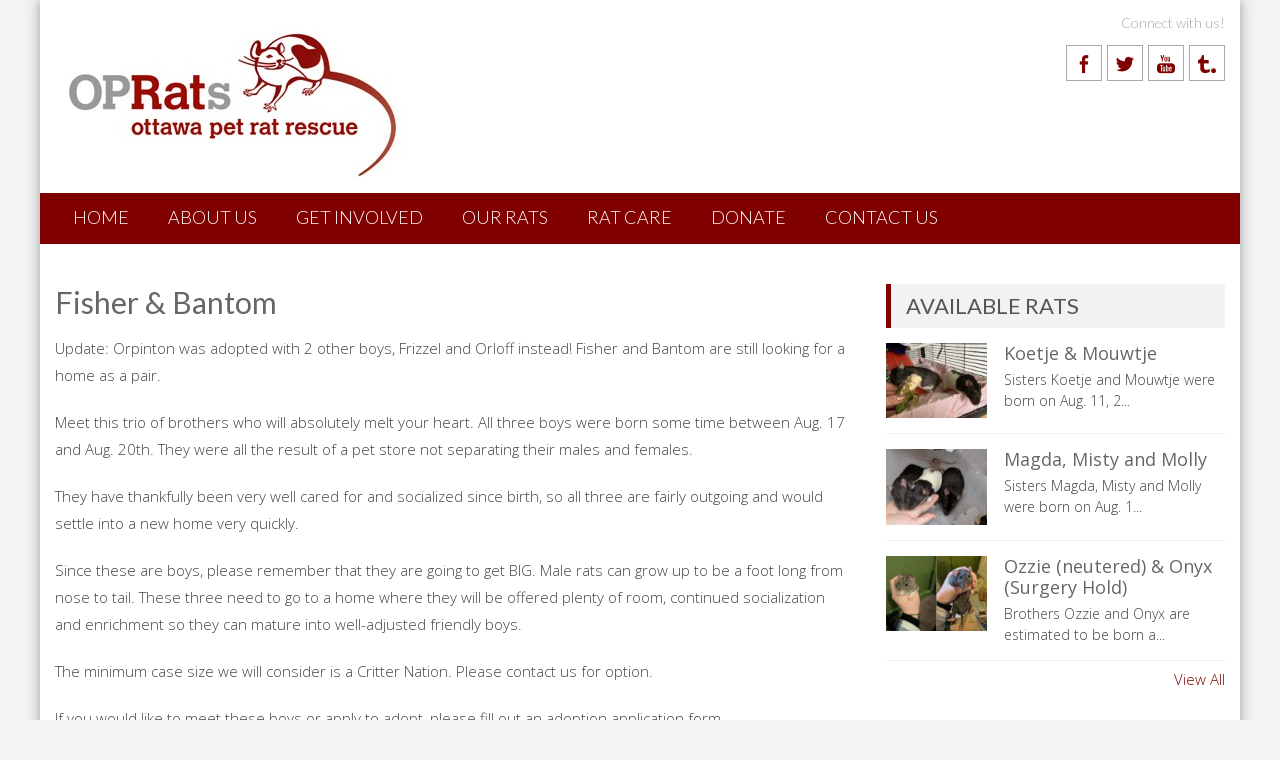

--- FILE ---
content_type: text/html; charset=UTF-8
request_url: https://www.ottawaratrescue.com/2019/09/fisher-bantom-orpinton/
body_size: 10840
content:
<!DOCTYPE html> 
<html lang="en-US">
<head>
<meta charset="UTF-8">
<meta name="viewport" content="width=device-width, initial-scale=1">
<link rel="profile" href="http://gmpg.org/xfn/11">
<link rel="pingback" href="https://www.ottawaratrescue.com/xmlrpc.php">

<meta name='robots' content='index, follow, max-image-preview:large, max-snippet:-1, max-video-preview:-1' />
	<style>img:is([sizes="auto" i], [sizes^="auto," i]) { contain-intrinsic-size: 3000px 1500px }</style>
	
	<!-- This site is optimized with the Yoast SEO plugin v24.6 - https://yoast.com/wordpress/plugins/seo/ -->
	<title>Fisher &amp; Bantom - Ottawa Pet Rat Rescue</title>
	<link rel="canonical" href="https://www.ottawaratrescue.com/2019/09/fisher-bantom-orpinton/" />
	<meta property="og:locale" content="en_US" />
	<meta property="og:type" content="article" />
	<meta property="og:title" content="Fisher &amp; Bantom - Ottawa Pet Rat Rescue" />
	<meta property="og:description" content="Update: Orpinton was adopted with 2 other boys, Frizzel and Orloff instead! Fisher and Bantom are still looking for a home as a pair. Meet this trio of brothers who will absolutely melt your heart. All three boys were born some time between Aug. 17 and Aug. 20th. They were all the result of a [&hellip;]" />
	<meta property="og:url" content="https://www.ottawaratrescue.com/2019/09/fisher-bantom-orpinton/" />
	<meta property="og:site_name" content="Ottawa Pet Rat Rescue" />
	<meta property="article:published_time" content="2019-09-24T17:11:56+00:00" />
	<meta property="article:modified_time" content="2020-01-30T18:20:16+00:00" />
	<meta property="og:image" content="https://www.ottawaratrescue.com/wp-content/uploads/2019/09/FB_IMG_1575204744227.jpg" />
	<meta property="og:image:width" content="764" />
	<meta property="og:image:height" content="605" />
	<meta property="og:image:type" content="image/jpeg" />
	<meta name="author" content="Rachel Shen" />
	<meta name="twitter:label1" content="Written by" />
	<meta name="twitter:data1" content="Rachel Shen" />
	<meta name="twitter:label2" content="Est. reading time" />
	<meta name="twitter:data2" content="1 minute" />
	<script type="application/ld+json" class="yoast-schema-graph">{"@context":"https://schema.org","@graph":[{"@type":"WebPage","@id":"https://www.ottawaratrescue.com/2019/09/fisher-bantom-orpinton/","url":"https://www.ottawaratrescue.com/2019/09/fisher-bantom-orpinton/","name":"Fisher & Bantom - Ottawa Pet Rat Rescue","isPartOf":{"@id":"https://www.ottawaratrescue.com/#website"},"primaryImageOfPage":{"@id":"https://www.ottawaratrescue.com/2019/09/fisher-bantom-orpinton/#primaryimage"},"image":{"@id":"https://www.ottawaratrescue.com/2019/09/fisher-bantom-orpinton/#primaryimage"},"thumbnailUrl":"https://www.ottawaratrescue.com/wp-content/uploads/2019/09/FB_IMG_1575204744227.jpg","datePublished":"2019-09-24T17:11:56+00:00","dateModified":"2020-01-30T18:20:16+00:00","author":{"@id":"https://www.ottawaratrescue.com/#/schema/person/6949274fb9b946d7217aab571e741bcc"},"breadcrumb":{"@id":"https://www.ottawaratrescue.com/2019/09/fisher-bantom-orpinton/#breadcrumb"},"inLanguage":"en-US","potentialAction":[{"@type":"ReadAction","target":["https://www.ottawaratrescue.com/2019/09/fisher-bantom-orpinton/"]}]},{"@type":"ImageObject","inLanguage":"en-US","@id":"https://www.ottawaratrescue.com/2019/09/fisher-bantom-orpinton/#primaryimage","url":"https://www.ottawaratrescue.com/wp-content/uploads/2019/09/FB_IMG_1575204744227.jpg","contentUrl":"https://www.ottawaratrescue.com/wp-content/uploads/2019/09/FB_IMG_1575204744227.jpg","width":764,"height":605},{"@type":"BreadcrumbList","@id":"https://www.ottawaratrescue.com/2019/09/fisher-bantom-orpinton/#breadcrumb","itemListElement":[{"@type":"ListItem","position":1,"name":"Home","item":"https://www.ottawaratrescue.com/"},{"@type":"ListItem","position":2,"name":"Fisher &#038; Bantom"}]},{"@type":"WebSite","@id":"https://www.ottawaratrescue.com/#website","url":"https://www.ottawaratrescue.com/","name":"Ottawa Pet Rat Rescue","description":"Rescuing, rehabilitating, and re-homing pet rats in the Ottawa region.","potentialAction":[{"@type":"SearchAction","target":{"@type":"EntryPoint","urlTemplate":"https://www.ottawaratrescue.com/?s={search_term_string}"},"query-input":{"@type":"PropertyValueSpecification","valueRequired":true,"valueName":"search_term_string"}}],"inLanguage":"en-US"},{"@type":"Person","@id":"https://www.ottawaratrescue.com/#/schema/person/6949274fb9b946d7217aab571e741bcc","name":"Rachel Shen","image":{"@type":"ImageObject","inLanguage":"en-US","@id":"https://www.ottawaratrescue.com/#/schema/person/image/","url":"https://secure.gravatar.com/avatar/ce69e7e89323d3fd96070e79f24135d8?s=96&d=mm&r=g","contentUrl":"https://secure.gravatar.com/avatar/ce69e7e89323d3fd96070e79f24135d8?s=96&d=mm&r=g","caption":"Rachel Shen"},"sameAs":["http://ottawaratrescue.com"],"url":"https://www.ottawaratrescue.com/author/rachel-s/"}]}</script>
	<!-- / Yoast SEO plugin. -->


<link rel='dns-prefetch' href='//www.ottawaratrescue.com' />
<link rel='dns-prefetch' href='//secure.gravatar.com' />
<link rel='dns-prefetch' href='//stats.wp.com' />
<link rel='dns-prefetch' href='//fonts.googleapis.com' />
<link rel='dns-prefetch' href='//v0.wordpress.com' />
<link rel="alternate" type="application/rss+xml" title="Ottawa Pet Rat Rescue &raquo; Feed" href="https://www.ottawaratrescue.com/feed/" />
<link rel="alternate" type="application/rss+xml" title="Ottawa Pet Rat Rescue &raquo; Comments Feed" href="https://www.ottawaratrescue.com/comments/feed/" />
<script type="text/javascript">
/* <![CDATA[ */
window._wpemojiSettings = {"baseUrl":"https:\/\/s.w.org\/images\/core\/emoji\/15.0.3\/72x72\/","ext":".png","svgUrl":"https:\/\/s.w.org\/images\/core\/emoji\/15.0.3\/svg\/","svgExt":".svg","source":{"concatemoji":"https:\/\/www.ottawaratrescue.com\/wp-includes\/js\/wp-emoji-release.min.js?ver=6.7.1"}};
/*! This file is auto-generated */
!function(i,n){var o,s,e;function c(e){try{var t={supportTests:e,timestamp:(new Date).valueOf()};sessionStorage.setItem(o,JSON.stringify(t))}catch(e){}}function p(e,t,n){e.clearRect(0,0,e.canvas.width,e.canvas.height),e.fillText(t,0,0);var t=new Uint32Array(e.getImageData(0,0,e.canvas.width,e.canvas.height).data),r=(e.clearRect(0,0,e.canvas.width,e.canvas.height),e.fillText(n,0,0),new Uint32Array(e.getImageData(0,0,e.canvas.width,e.canvas.height).data));return t.every(function(e,t){return e===r[t]})}function u(e,t,n){switch(t){case"flag":return n(e,"\ud83c\udff3\ufe0f\u200d\u26a7\ufe0f","\ud83c\udff3\ufe0f\u200b\u26a7\ufe0f")?!1:!n(e,"\ud83c\uddfa\ud83c\uddf3","\ud83c\uddfa\u200b\ud83c\uddf3")&&!n(e,"\ud83c\udff4\udb40\udc67\udb40\udc62\udb40\udc65\udb40\udc6e\udb40\udc67\udb40\udc7f","\ud83c\udff4\u200b\udb40\udc67\u200b\udb40\udc62\u200b\udb40\udc65\u200b\udb40\udc6e\u200b\udb40\udc67\u200b\udb40\udc7f");case"emoji":return!n(e,"\ud83d\udc26\u200d\u2b1b","\ud83d\udc26\u200b\u2b1b")}return!1}function f(e,t,n){var r="undefined"!=typeof WorkerGlobalScope&&self instanceof WorkerGlobalScope?new OffscreenCanvas(300,150):i.createElement("canvas"),a=r.getContext("2d",{willReadFrequently:!0}),o=(a.textBaseline="top",a.font="600 32px Arial",{});return e.forEach(function(e){o[e]=t(a,e,n)}),o}function t(e){var t=i.createElement("script");t.src=e,t.defer=!0,i.head.appendChild(t)}"undefined"!=typeof Promise&&(o="wpEmojiSettingsSupports",s=["flag","emoji"],n.supports={everything:!0,everythingExceptFlag:!0},e=new Promise(function(e){i.addEventListener("DOMContentLoaded",e,{once:!0})}),new Promise(function(t){var n=function(){try{var e=JSON.parse(sessionStorage.getItem(o));if("object"==typeof e&&"number"==typeof e.timestamp&&(new Date).valueOf()<e.timestamp+604800&&"object"==typeof e.supportTests)return e.supportTests}catch(e){}return null}();if(!n){if("undefined"!=typeof Worker&&"undefined"!=typeof OffscreenCanvas&&"undefined"!=typeof URL&&URL.createObjectURL&&"undefined"!=typeof Blob)try{var e="postMessage("+f.toString()+"("+[JSON.stringify(s),u.toString(),p.toString()].join(",")+"));",r=new Blob([e],{type:"text/javascript"}),a=new Worker(URL.createObjectURL(r),{name:"wpTestEmojiSupports"});return void(a.onmessage=function(e){c(n=e.data),a.terminate(),t(n)})}catch(e){}c(n=f(s,u,p))}t(n)}).then(function(e){for(var t in e)n.supports[t]=e[t],n.supports.everything=n.supports.everything&&n.supports[t],"flag"!==t&&(n.supports.everythingExceptFlag=n.supports.everythingExceptFlag&&n.supports[t]);n.supports.everythingExceptFlag=n.supports.everythingExceptFlag&&!n.supports.flag,n.DOMReady=!1,n.readyCallback=function(){n.DOMReady=!0}}).then(function(){return e}).then(function(){var e;n.supports.everything||(n.readyCallback(),(e=n.source||{}).concatemoji?t(e.concatemoji):e.wpemoji&&e.twemoji&&(t(e.twemoji),t(e.wpemoji)))}))}((window,document),window._wpemojiSettings);
/* ]]> */
</script>
<link rel='stylesheet' id='farbtastic-css' href='https://www.ottawaratrescue.com/wp-admin/css/farbtastic.min.css?ver=1.3u1' type='text/css' media='all' />
<style id='wp-emoji-styles-inline-css' type='text/css'>

	img.wp-smiley, img.emoji {
		display: inline !important;
		border: none !important;
		box-shadow: none !important;
		height: 1em !important;
		width: 1em !important;
		margin: 0 0.07em !important;
		vertical-align: -0.1em !important;
		background: none !important;
		padding: 0 !important;
	}
</style>
<link rel='stylesheet' id='wp-block-library-css' href='https://www.ottawaratrescue.com/wp-includes/css/dist/block-library/style.min.css?ver=6.7.1' type='text/css' media='all' />
<style id='wp-block-library-inline-css' type='text/css'>
.has-text-align-justify{text-align:justify;}
</style>
<style id='wp-block-library-theme-inline-css' type='text/css'>
.wp-block-audio :where(figcaption){color:#555;font-size:13px;text-align:center}.is-dark-theme .wp-block-audio :where(figcaption){color:#ffffffa6}.wp-block-audio{margin:0 0 1em}.wp-block-code{border:1px solid #ccc;border-radius:4px;font-family:Menlo,Consolas,monaco,monospace;padding:.8em 1em}.wp-block-embed :where(figcaption){color:#555;font-size:13px;text-align:center}.is-dark-theme .wp-block-embed :where(figcaption){color:#ffffffa6}.wp-block-embed{margin:0 0 1em}.blocks-gallery-caption{color:#555;font-size:13px;text-align:center}.is-dark-theme .blocks-gallery-caption{color:#ffffffa6}:root :where(.wp-block-image figcaption){color:#555;font-size:13px;text-align:center}.is-dark-theme :root :where(.wp-block-image figcaption){color:#ffffffa6}.wp-block-image{margin:0 0 1em}.wp-block-pullquote{border-bottom:4px solid;border-top:4px solid;color:currentColor;margin-bottom:1.75em}.wp-block-pullquote cite,.wp-block-pullquote footer,.wp-block-pullquote__citation{color:currentColor;font-size:.8125em;font-style:normal;text-transform:uppercase}.wp-block-quote{border-left:.25em solid;margin:0 0 1.75em;padding-left:1em}.wp-block-quote cite,.wp-block-quote footer{color:currentColor;font-size:.8125em;font-style:normal;position:relative}.wp-block-quote:where(.has-text-align-right){border-left:none;border-right:.25em solid;padding-left:0;padding-right:1em}.wp-block-quote:where(.has-text-align-center){border:none;padding-left:0}.wp-block-quote.is-large,.wp-block-quote.is-style-large,.wp-block-quote:where(.is-style-plain){border:none}.wp-block-search .wp-block-search__label{font-weight:700}.wp-block-search__button{border:1px solid #ccc;padding:.375em .625em}:where(.wp-block-group.has-background){padding:1.25em 2.375em}.wp-block-separator.has-css-opacity{opacity:.4}.wp-block-separator{border:none;border-bottom:2px solid;margin-left:auto;margin-right:auto}.wp-block-separator.has-alpha-channel-opacity{opacity:1}.wp-block-separator:not(.is-style-wide):not(.is-style-dots){width:100px}.wp-block-separator.has-background:not(.is-style-dots){border-bottom:none;height:1px}.wp-block-separator.has-background:not(.is-style-wide):not(.is-style-dots){height:2px}.wp-block-table{margin:0 0 1em}.wp-block-table td,.wp-block-table th{word-break:normal}.wp-block-table :where(figcaption){color:#555;font-size:13px;text-align:center}.is-dark-theme .wp-block-table :where(figcaption){color:#ffffffa6}.wp-block-video :where(figcaption){color:#555;font-size:13px;text-align:center}.is-dark-theme .wp-block-video :where(figcaption){color:#ffffffa6}.wp-block-video{margin:0 0 1em}:root :where(.wp-block-template-part.has-background){margin-bottom:0;margin-top:0;padding:1.25em 2.375em}
</style>
<link rel='stylesheet' id='jetpack-videopress-video-block-view-css' href='https://www.ottawaratrescue.com/wp-content/plugins/jetpack/jetpack_vendor/automattic/jetpack-videopress/build/block-editor/blocks/video/view.css?minify=false&#038;ver=34ae973733627b74a14e' type='text/css' media='all' />
<link rel='stylesheet' id='mediaelement-css' href='https://www.ottawaratrescue.com/wp-includes/js/mediaelement/mediaelementplayer-legacy.min.css?ver=4.2.17' type='text/css' media='all' />
<link rel='stylesheet' id='wp-mediaelement-css' href='https://www.ottawaratrescue.com/wp-includes/js/mediaelement/wp-mediaelement.min.css?ver=6.7.1' type='text/css' media='all' />
<style id='classic-theme-styles-inline-css' type='text/css'>
/*! This file is auto-generated */
.wp-block-button__link{color:#fff;background-color:#32373c;border-radius:9999px;box-shadow:none;text-decoration:none;padding:calc(.667em + 2px) calc(1.333em + 2px);font-size:1.125em}.wp-block-file__button{background:#32373c;color:#fff;text-decoration:none}
</style>
<style id='global-styles-inline-css' type='text/css'>
:root{--wp--preset--aspect-ratio--square: 1;--wp--preset--aspect-ratio--4-3: 4/3;--wp--preset--aspect-ratio--3-4: 3/4;--wp--preset--aspect-ratio--3-2: 3/2;--wp--preset--aspect-ratio--2-3: 2/3;--wp--preset--aspect-ratio--16-9: 16/9;--wp--preset--aspect-ratio--9-16: 9/16;--wp--preset--color--black: #000000;--wp--preset--color--cyan-bluish-gray: #abb8c3;--wp--preset--color--white: #ffffff;--wp--preset--color--pale-pink: #f78da7;--wp--preset--color--vivid-red: #cf2e2e;--wp--preset--color--luminous-vivid-orange: #ff6900;--wp--preset--color--luminous-vivid-amber: #fcb900;--wp--preset--color--light-green-cyan: #7bdcb5;--wp--preset--color--vivid-green-cyan: #00d084;--wp--preset--color--pale-cyan-blue: #8ed1fc;--wp--preset--color--vivid-cyan-blue: #0693e3;--wp--preset--color--vivid-purple: #9b51e0;--wp--preset--gradient--vivid-cyan-blue-to-vivid-purple: linear-gradient(135deg,rgba(6,147,227,1) 0%,rgb(155,81,224) 100%);--wp--preset--gradient--light-green-cyan-to-vivid-green-cyan: linear-gradient(135deg,rgb(122,220,180) 0%,rgb(0,208,130) 100%);--wp--preset--gradient--luminous-vivid-amber-to-luminous-vivid-orange: linear-gradient(135deg,rgba(252,185,0,1) 0%,rgba(255,105,0,1) 100%);--wp--preset--gradient--luminous-vivid-orange-to-vivid-red: linear-gradient(135deg,rgba(255,105,0,1) 0%,rgb(207,46,46) 100%);--wp--preset--gradient--very-light-gray-to-cyan-bluish-gray: linear-gradient(135deg,rgb(238,238,238) 0%,rgb(169,184,195) 100%);--wp--preset--gradient--cool-to-warm-spectrum: linear-gradient(135deg,rgb(74,234,220) 0%,rgb(151,120,209) 20%,rgb(207,42,186) 40%,rgb(238,44,130) 60%,rgb(251,105,98) 80%,rgb(254,248,76) 100%);--wp--preset--gradient--blush-light-purple: linear-gradient(135deg,rgb(255,206,236) 0%,rgb(152,150,240) 100%);--wp--preset--gradient--blush-bordeaux: linear-gradient(135deg,rgb(254,205,165) 0%,rgb(254,45,45) 50%,rgb(107,0,62) 100%);--wp--preset--gradient--luminous-dusk: linear-gradient(135deg,rgb(255,203,112) 0%,rgb(199,81,192) 50%,rgb(65,88,208) 100%);--wp--preset--gradient--pale-ocean: linear-gradient(135deg,rgb(255,245,203) 0%,rgb(182,227,212) 50%,rgb(51,167,181) 100%);--wp--preset--gradient--electric-grass: linear-gradient(135deg,rgb(202,248,128) 0%,rgb(113,206,126) 100%);--wp--preset--gradient--midnight: linear-gradient(135deg,rgb(2,3,129) 0%,rgb(40,116,252) 100%);--wp--preset--font-size--small: 13px;--wp--preset--font-size--medium: 20px;--wp--preset--font-size--large: 36px;--wp--preset--font-size--x-large: 42px;--wp--preset--spacing--20: 0.44rem;--wp--preset--spacing--30: 0.67rem;--wp--preset--spacing--40: 1rem;--wp--preset--spacing--50: 1.5rem;--wp--preset--spacing--60: 2.25rem;--wp--preset--spacing--70: 3.38rem;--wp--preset--spacing--80: 5.06rem;--wp--preset--shadow--natural: 6px 6px 9px rgba(0, 0, 0, 0.2);--wp--preset--shadow--deep: 12px 12px 50px rgba(0, 0, 0, 0.4);--wp--preset--shadow--sharp: 6px 6px 0px rgba(0, 0, 0, 0.2);--wp--preset--shadow--outlined: 6px 6px 0px -3px rgba(255, 255, 255, 1), 6px 6px rgba(0, 0, 0, 1);--wp--preset--shadow--crisp: 6px 6px 0px rgba(0, 0, 0, 1);}:where(.is-layout-flex){gap: 0.5em;}:where(.is-layout-grid){gap: 0.5em;}body .is-layout-flex{display: flex;}.is-layout-flex{flex-wrap: wrap;align-items: center;}.is-layout-flex > :is(*, div){margin: 0;}body .is-layout-grid{display: grid;}.is-layout-grid > :is(*, div){margin: 0;}:where(.wp-block-columns.is-layout-flex){gap: 2em;}:where(.wp-block-columns.is-layout-grid){gap: 2em;}:where(.wp-block-post-template.is-layout-flex){gap: 1.25em;}:where(.wp-block-post-template.is-layout-grid){gap: 1.25em;}.has-black-color{color: var(--wp--preset--color--black) !important;}.has-cyan-bluish-gray-color{color: var(--wp--preset--color--cyan-bluish-gray) !important;}.has-white-color{color: var(--wp--preset--color--white) !important;}.has-pale-pink-color{color: var(--wp--preset--color--pale-pink) !important;}.has-vivid-red-color{color: var(--wp--preset--color--vivid-red) !important;}.has-luminous-vivid-orange-color{color: var(--wp--preset--color--luminous-vivid-orange) !important;}.has-luminous-vivid-amber-color{color: var(--wp--preset--color--luminous-vivid-amber) !important;}.has-light-green-cyan-color{color: var(--wp--preset--color--light-green-cyan) !important;}.has-vivid-green-cyan-color{color: var(--wp--preset--color--vivid-green-cyan) !important;}.has-pale-cyan-blue-color{color: var(--wp--preset--color--pale-cyan-blue) !important;}.has-vivid-cyan-blue-color{color: var(--wp--preset--color--vivid-cyan-blue) !important;}.has-vivid-purple-color{color: var(--wp--preset--color--vivid-purple) !important;}.has-black-background-color{background-color: var(--wp--preset--color--black) !important;}.has-cyan-bluish-gray-background-color{background-color: var(--wp--preset--color--cyan-bluish-gray) !important;}.has-white-background-color{background-color: var(--wp--preset--color--white) !important;}.has-pale-pink-background-color{background-color: var(--wp--preset--color--pale-pink) !important;}.has-vivid-red-background-color{background-color: var(--wp--preset--color--vivid-red) !important;}.has-luminous-vivid-orange-background-color{background-color: var(--wp--preset--color--luminous-vivid-orange) !important;}.has-luminous-vivid-amber-background-color{background-color: var(--wp--preset--color--luminous-vivid-amber) !important;}.has-light-green-cyan-background-color{background-color: var(--wp--preset--color--light-green-cyan) !important;}.has-vivid-green-cyan-background-color{background-color: var(--wp--preset--color--vivid-green-cyan) !important;}.has-pale-cyan-blue-background-color{background-color: var(--wp--preset--color--pale-cyan-blue) !important;}.has-vivid-cyan-blue-background-color{background-color: var(--wp--preset--color--vivid-cyan-blue) !important;}.has-vivid-purple-background-color{background-color: var(--wp--preset--color--vivid-purple) !important;}.has-black-border-color{border-color: var(--wp--preset--color--black) !important;}.has-cyan-bluish-gray-border-color{border-color: var(--wp--preset--color--cyan-bluish-gray) !important;}.has-white-border-color{border-color: var(--wp--preset--color--white) !important;}.has-pale-pink-border-color{border-color: var(--wp--preset--color--pale-pink) !important;}.has-vivid-red-border-color{border-color: var(--wp--preset--color--vivid-red) !important;}.has-luminous-vivid-orange-border-color{border-color: var(--wp--preset--color--luminous-vivid-orange) !important;}.has-luminous-vivid-amber-border-color{border-color: var(--wp--preset--color--luminous-vivid-amber) !important;}.has-light-green-cyan-border-color{border-color: var(--wp--preset--color--light-green-cyan) !important;}.has-vivid-green-cyan-border-color{border-color: var(--wp--preset--color--vivid-green-cyan) !important;}.has-pale-cyan-blue-border-color{border-color: var(--wp--preset--color--pale-cyan-blue) !important;}.has-vivid-cyan-blue-border-color{border-color: var(--wp--preset--color--vivid-cyan-blue) !important;}.has-vivid-purple-border-color{border-color: var(--wp--preset--color--vivid-purple) !important;}.has-vivid-cyan-blue-to-vivid-purple-gradient-background{background: var(--wp--preset--gradient--vivid-cyan-blue-to-vivid-purple) !important;}.has-light-green-cyan-to-vivid-green-cyan-gradient-background{background: var(--wp--preset--gradient--light-green-cyan-to-vivid-green-cyan) !important;}.has-luminous-vivid-amber-to-luminous-vivid-orange-gradient-background{background: var(--wp--preset--gradient--luminous-vivid-amber-to-luminous-vivid-orange) !important;}.has-luminous-vivid-orange-to-vivid-red-gradient-background{background: var(--wp--preset--gradient--luminous-vivid-orange-to-vivid-red) !important;}.has-very-light-gray-to-cyan-bluish-gray-gradient-background{background: var(--wp--preset--gradient--very-light-gray-to-cyan-bluish-gray) !important;}.has-cool-to-warm-spectrum-gradient-background{background: var(--wp--preset--gradient--cool-to-warm-spectrum) !important;}.has-blush-light-purple-gradient-background{background: var(--wp--preset--gradient--blush-light-purple) !important;}.has-blush-bordeaux-gradient-background{background: var(--wp--preset--gradient--blush-bordeaux) !important;}.has-luminous-dusk-gradient-background{background: var(--wp--preset--gradient--luminous-dusk) !important;}.has-pale-ocean-gradient-background{background: var(--wp--preset--gradient--pale-ocean) !important;}.has-electric-grass-gradient-background{background: var(--wp--preset--gradient--electric-grass) !important;}.has-midnight-gradient-background{background: var(--wp--preset--gradient--midnight) !important;}.has-small-font-size{font-size: var(--wp--preset--font-size--small) !important;}.has-medium-font-size{font-size: var(--wp--preset--font-size--medium) !important;}.has-large-font-size{font-size: var(--wp--preset--font-size--large) !important;}.has-x-large-font-size{font-size: var(--wp--preset--font-size--x-large) !important;}
:where(.wp-block-post-template.is-layout-flex){gap: 1.25em;}:where(.wp-block-post-template.is-layout-grid){gap: 1.25em;}
:where(.wp-block-columns.is-layout-flex){gap: 2em;}:where(.wp-block-columns.is-layout-grid){gap: 2em;}
:root :where(.wp-block-pullquote){font-size: 1.5em;line-height: 1.6;}
</style>
<link rel='stylesheet' id='fontawesome-five-css-css' href='https://www.ottawaratrescue.com/wp-content/plugins/accesspress-social-counter/css/fontawesome-all.css?ver=1.9.2' type='text/css' media='all' />
<link rel='stylesheet' id='apsc-frontend-css-css' href='https://www.ottawaratrescue.com/wp-content/plugins/accesspress-social-counter/css/frontend.css?ver=1.9.2' type='text/css' media='all' />
<link rel='stylesheet' id='aps-animate-css-css' href='https://www.ottawaratrescue.com/wp-content/plugins/accesspress-social-icons/css/animate.css?ver=1.8.5' type='text/css' media='all' />
<link rel='stylesheet' id='aps-frontend-css-css' href='https://www.ottawaratrescue.com/wp-content/plugins/accesspress-social-icons/css/frontend.css?ver=1.8.5' type='text/css' media='all' />
<link rel='stylesheet' id='apss-font-awesome-four-css' href='https://www.ottawaratrescue.com/wp-content/plugins/accesspress-social-share/css/font-awesome.min.css?ver=4.5.6' type='text/css' media='all' />
<link rel='stylesheet' id='apss-frontend-css-css' href='https://www.ottawaratrescue.com/wp-content/plugins/accesspress-social-share/css/frontend.css?ver=4.5.6' type='text/css' media='all' />
<link rel='stylesheet' id='apss-font-opensans-css' href='//fonts.googleapis.com/css?family=Open+Sans&#038;ver=6.7.1' type='text/css' media='all' />
<link rel='stylesheet' id='aptf-bxslider-css' href='https://www.ottawaratrescue.com/wp-content/plugins/accesspress-twitter-feed/css/jquery.bxslider.css?ver=1.6.9' type='text/css' media='all' />
<link rel='stylesheet' id='aptf-front-css-css' href='https://www.ottawaratrescue.com/wp-content/plugins/accesspress-twitter-feed/css/frontend.css?ver=1.6.9' type='text/css' media='all' />
<link rel='stylesheet' id='aptf-font-css-css' href='https://www.ottawaratrescue.com/wp-content/plugins/accesspress-twitter-feed/css/fonts.css?ver=1.6.9' type='text/css' media='all' />
<link rel='stylesheet' id='contact-form-7-css' href='https://www.ottawaratrescue.com/wp-content/plugins/contact-form-7/includes/css/styles.css?ver=5.6.4' type='text/css' media='all' />
<link rel='stylesheet' id='post-tiles-css' href='https://www.ottawaratrescue.com/wp-content/plugins/post-tiles/post-tiles.css?ver=1670473003' type='text/css' media='all' />
<link rel='stylesheet' id='ufbl-custom-select-css-css' href='https://www.ottawaratrescue.com/wp-content/plugins/ultimate-form-builder-lite/css/jquery.selectbox.css?ver=1.5.3' type='text/css' media='all' />
<link rel='stylesheet' id='ufbl-front-css-css' href='https://www.ottawaratrescue.com/wp-content/plugins/ultimate-form-builder-lite/css/frontend.css?ver=1.5.3' type='text/css' media='all' />
<link rel='stylesheet' id='accesspresslite-google-fonts-css' href='//fonts.googleapis.com/css?family=Open+Sans%3A400%2C400italic%2C300italic%2C300%2C600%2C600italic%7CLato%3A400%2C100%2C300%2C700%7CRoboto%3A400%2C300italic%2C300%2C700&#038;ver=6.7.1' type='text/css' media='all' />
<link rel='stylesheet' id='accesspresslite-font-awesome-css' href='https://www.ottawaratrescue.com/wp-content/themes/accesspress-lite/css/font-awesome.min.css?ver=6.7.1' type='text/css' media='all' />
<link rel='stylesheet' id='accesspresslite-fancybox-css-css' href='https://www.ottawaratrescue.com/wp-content/themes/accesspress-lite/css/nivo-lightbox.css?ver=6.7.1' type='text/css' media='all' />
<link rel='stylesheet' id='accesspresslite-bx-slider-style-css' href='https://www.ottawaratrescue.com/wp-content/themes/accesspress-lite/css/jquery.bxslider.css?ver=6.7.1' type='text/css' media='all' />
<link rel='stylesheet' id='accesspresslite-woo-commerce-style-css' href='https://www.ottawaratrescue.com/wp-content/themes/accesspress-lite/css/woocommerce.css?ver=6.7.1' type='text/css' media='all' />
<link rel='stylesheet' id='accesspresslite-font-style-css' href='https://www.ottawaratrescue.com/wp-content/themes/accesspress-lite/css/fonts.css?ver=6.7.1' type='text/css' media='all' />
<link rel='stylesheet' id='accesspresslite-responsive-css' href='https://www.ottawaratrescue.com/wp-content/themes/accesspress-lite/css/responsive.css?ver=6.7.1' type='text/css' media='all' />
<link rel='stylesheet' id='accesspresslite-style-css' href='https://www.ottawaratrescue.com/wp-content/themes/accesspress-lite/style.css?ver=6.7.1' type='text/css' media='all' />
<link rel='stylesheet' id='oprr-style-css' href='https://www.ottawaratrescue.com/wp-content/themes/oprr-theme/style.css?ver=6.7.1' type='text/css' media='all' />
<link rel='stylesheet' id='jetpack_css-css' href='https://www.ottawaratrescue.com/wp-content/plugins/jetpack/css/jetpack.css?ver=12.2.1' type='text/css' media='all' />
<script type="text/javascript" src="https://www.ottawaratrescue.com/wp-includes/js/jquery/jquery.min.js?ver=3.7.1" id="jquery-core-js"></script>
<script type="text/javascript" src="https://www.ottawaratrescue.com/wp-includes/js/jquery/jquery-migrate.min.js?ver=3.4.1" id="jquery-migrate-js"></script>
<script type="text/javascript" src="https://www.ottawaratrescue.com/wp-content/plugins/accesspress-social-icons/js/frontend.js?ver=1.8.5" id="aps-frontend-js-js"></script>
<script type="text/javascript" src="https://www.ottawaratrescue.com/wp-content/plugins/accesspress-twitter-feed/js/jquery.bxslider.min.js?ver=1.6.9" id="aptf-bxslider-js"></script>
<script type="text/javascript" src="https://www.ottawaratrescue.com/wp-content/plugins/accesspress-twitter-feed/js/frontend.js?ver=1.6.9" id="aptf-front-js-js"></script>
<script type="text/javascript" src="https://www.ottawaratrescue.com/wp-content/plugins/ultimate-form-builder-lite/js/jquery.selectbox-0.2.min.js?ver=1.5.3" id="ufbl-custom-select-js-js"></script>
<script type="text/javascript" id="ufbl-front-js-js-extra">
/* <![CDATA[ */
var frontend_js_obj = {"default_error_message":"This field is required","ajax_url":"https:\/\/www.ottawaratrescue.com\/wp-admin\/admin-ajax.php","ajax_nonce":"d02beee396"};
/* ]]> */
</script>
<script type="text/javascript" src="https://www.ottawaratrescue.com/wp-content/plugins/ultimate-form-builder-lite/js/frontend.js?ver=1.5.3" id="ufbl-front-js-js"></script>
<script type="text/javascript" src="https://www.ottawaratrescue.com/wp-content/themes/oprr-theme/scripts.js?ver=6.7.1" id="oprr-scripts-js"></script>
<script type="text/javascript" src="https://www.ottawaratrescue.com/wp-content/themes/accesspress-lite/js/sticky-sidebar/theia-sticky-sidebar.js?ver=6.7.1" id="accesspresslite-stickey-sidebar-js-js"></script>
<link rel="https://api.w.org/" href="https://www.ottawaratrescue.com/wp-json/" /><link rel="alternate" title="JSON" type="application/json" href="https://www.ottawaratrescue.com/wp-json/wp/v2/posts/4648" /><link rel="EditURI" type="application/rsd+xml" title="RSD" href="https://www.ottawaratrescue.com/xmlrpc.php?rsd" />
<meta name="generator" content="WordPress 6.7.1" />
<link rel='shortlink' href='https://wp.me/p51tdT-1cY' />
<link rel="alternate" title="oEmbed (JSON)" type="application/json+oembed" href="https://www.ottawaratrescue.com/wp-json/oembed/1.0/embed?url=https%3A%2F%2Fwww.ottawaratrescue.com%2F2019%2F09%2Ffisher-bantom-orpinton%2F" />
<link rel="alternate" title="oEmbed (XML)" type="text/xml+oembed" href="https://www.ottawaratrescue.com/wp-json/oembed/1.0/embed?url=https%3A%2F%2Fwww.ottawaratrescue.com%2F2019%2F09%2Ffisher-bantom-orpinton%2F&#038;format=xml" />
	<style>img#wpstats{display:none}</style>
		<style type="text/css">body.single-post h1 + .entry-meta { display: none }</style>	<style type="text/css">
			.site-title a,
		.site-description {
			color: #222222;
		}
		</style>
	</head>

<body class="post-template-default single single-post postid-4648 single-format-standard wp-embed-responsive group-blog body_template_one right-sidebar boxed-layout">
<div id="page" class="site">

	<header id="masthead" class="site-header">
    <div id="top-header">
		<div class="ak-container">
			<div class="site-branding">
				<a href="https://www.ottawaratrescue.com/">				
									<img src="https://www.ottawaratrescue.com/wp-content/uploads/2014/09/cropped-OPRATs_logo_RGB_small213.jpg" alt="Ottawa Pet Rat Rescue">
						
				</a>
				
			</div><!-- .site-branding -->
        

			<div class="right-header clearfix">
				<div class="header-text"><p>Connect with us!</p>
</div>                <div class="clearfix"></div>
                	<div class="socials">
		<a href="https://www.facebook.com/OttawaPetRatRescue" class="facebook" title="Facebook" target="_blank"><span class="font-icon-social-facebook"></span></a>
	
		<a href="https://twitter.com/OttawaRats" class="twitter" title="Twitter" target="_blank"><span class="font-icon-social-twitter"></span></a>
	
	
		<a href="https://www.youtube.com/user/ottawaratrescue" class="youtube" title="Youtube" target="_blank"><span class="font-icon-social-youtube"></span></a>
	
	
	
	
	
	
	
	
	
		<a href="https://oprats.tumblr.com" class="tumblr" title="Tumblr"><span class="font-icon-social-tumblr"></span></a>
	
	
		</div>
			</div><!-- .right-header -->
		</div><!-- .ak-container -->
  </div><!-- #top-header -->

		
		<nav id="site-navigation" class="main-navigation menu-left">
			<div class="ak-container">
				<div class="menu-toggle">Menu</div>

				<div class="menu-main-menu-container"><ul id="menu-main-menu" class="menu"><li id="menu-item-4359" class="menu-item menu-item-type-custom menu-item-object-custom menu-item-home menu-item-4359"><a href="http://www.ottawaratrescue.com/">Home</a></li>
<li id="menu-item-469" class="menu-item menu-item-type-post_type menu-item-object-page menu-item-has-children menu-item-469"><a href="https://www.ottawaratrescue.com/about-us/">About Us</a>
<ul class="sub-menu">
	<li id="menu-item-487" class="menu-item menu-item-type-post_type menu-item-object-page menu-item-487"><a href="https://www.ottawaratrescue.com/about-us/" title="General">About Us</a></li>
	<li id="menu-item-471" class="menu-item menu-item-type-post_type menu-item-object-page menu-item-471"><a href="https://www.ottawaratrescue.com/about-us/advocacy/">Advocacy</a></li>
	<li id="menu-item-1056" class="menu-item menu-item-type-custom menu-item-object-custom menu-item-1056"><a href="http://www.ottawaratrescue.com/2014/09/rat-mythbusters/">Rat Mythbusters</a></li>
	<li id="menu-item-486" class="menu-item menu-item-type-post_type menu-item-object-page menu-item-486"><a href="https://www.ottawaratrescue.com/about-us/our-directors/">Our Directors</a></li>
	<li id="menu-item-730" class="menu-item menu-item-type-post_type menu-item-object-page menu-item-730"><a href="https://www.ottawaratrescue.com/about-us/news-updates/">News &#038; Updates</a></li>
	<li id="menu-item-731" class="menu-item menu-item-type-post_type menu-item-object-page menu-item-731"><a href="https://www.ottawaratrescue.com/about-us/blog/">Articles</a></li>
	<li id="menu-item-474" class="menu-item menu-item-type-post_type menu-item-object-page menu-item-474"><a href="https://www.ottawaratrescue.com/about-us/products/">Products</a></li>
</ul>
</li>
<li id="menu-item-472" class="menu-item menu-item-type-post_type menu-item-object-page menu-item-has-children menu-item-472"><a href="https://www.ottawaratrescue.com/get-involved/">Get Involved</a>
<ul class="sub-menu">
	<li id="menu-item-483" class="menu-item menu-item-type-post_type menu-item-object-page menu-item-483"><a href="https://www.ottawaratrescue.com/get-involved/adopt/">Adopt</a></li>
	<li id="menu-item-482" class="menu-item menu-item-type-post_type menu-item-object-page menu-item-482"><a href="https://www.ottawaratrescue.com/get-involved/foster/">Foster</a></li>
	<li id="menu-item-488" class="menu-item menu-item-type-post_type menu-item-object-page menu-item-488"><a href="https://www.ottawaratrescue.com/get-involved/volunteer/">Volunteer</a></li>
</ul>
</li>
<li id="menu-item-473" class="menu-item menu-item-type-post_type menu-item-object-page menu-item-has-children menu-item-473"><a href="https://www.ottawaratrescue.com/our-rats/">Our Rats</a>
<ul class="sub-menu">
	<li id="menu-item-4358" class="menu-item menu-item-type-taxonomy menu-item-object-category menu-item-4358"><a href="https://www.ottawaratrescue.com/category/available/">Available Rats</a></li>
	<li id="menu-item-489" class="menu-item menu-item-type-post_type menu-item-object-page menu-item-489"><a href="https://www.ottawaratrescue.com/our-rats/happyendings/">Happy Endings</a></li>
</ul>
</li>
<li id="menu-item-475" class="menu-item menu-item-type-post_type menu-item-object-page menu-item-has-children menu-item-475"><a href="https://www.ottawaratrescue.com/rat-care/">Rat Care</a>
<ul class="sub-menu">
	<li id="menu-item-484" class="menu-item menu-item-type-post_type menu-item-object-page menu-item-484"><a href="https://www.ottawaratrescue.com/rat-care/before-you-adopt/">Before You Adopt</a></li>
	<li id="menu-item-476" class="menu-item menu-item-type-post_type menu-item-object-page menu-item-476"><a href="https://www.ottawaratrescue.com/rat-care/diet/">Diet</a></li>
	<li id="menu-item-477" class="menu-item menu-item-type-post_type menu-item-object-page menu-item-477"><a href="https://www.ottawaratrescue.com/rat-care/housing/">Housing</a></li>
	<li id="menu-item-478" class="menu-item menu-item-type-post_type menu-item-object-page menu-item-478"><a href="https://www.ottawaratrescue.com/rat-care/health/">Health</a></li>
	<li id="menu-item-480" class="menu-item menu-item-type-post_type menu-item-object-page menu-item-480"><a href="https://www.ottawaratrescue.com/rat-care/fun-games/">Fun &#038; Games</a></li>
	<li id="menu-item-481" class="menu-item menu-item-type-post_type menu-item-object-page menu-item-481"><a href="https://www.ottawaratrescue.com/rat-care/socializations-introductions/">Socializations &#038; Introductions</a></li>
	<li id="menu-item-470" class="menu-item menu-item-type-post_type menu-item-object-page menu-item-470"><a href="https://www.ottawaratrescue.com/additional-resources/">Additional Resources</a></li>
</ul>
</li>
<li id="menu-item-479" class="menu-item menu-item-type-post_type menu-item-object-page menu-item-479"><a href="https://www.ottawaratrescue.com/donate/">Donate</a></li>
<li id="menu-item-485" class="menu-item menu-item-type-post_type menu-item-object-page menu-item-485"><a href="https://www.ottawaratrescue.com/contact-us-2/">Contact Us</a></li>
</ul></div>			</div>
		</nav><!-- #site-navigation -->            
	</header><!-- #masthead -->

	<section id="slider-banner">
			</section><!-- #slider-banner -->
		<div id="content" class="site-content">

<div class="ak-container">
		<div id="primary" class="content-area">
		<main id="main" class="site-main" role="main">

		
			<article id="post-4648" class="post-4648 post type-post status-publish format-standard has-post-thumbnail hentry category-adopted tag-adoptable tag-adorable-rats tag-available-2 tag-available-for-adoption tag-babies tag-brothers tag-dumbo tag-male tag-need-homes tag-pet-store tag-young">
	<header class="entry-header">
		<h1 class="entry-title">Fisher &#038; Bantom</h1>
            
		<div class="entry-meta">
			<span class="posted-on">Posted on <a href="https://www.ottawaratrescue.com/2019/09/fisher-bantom-orpinton/" rel="bookmark"><time class="entry-date published" datetime="2019-09-24T13:11:56-04:00">September 24, 2019</time><time class="updated" datetime="2020-01-30T13:20:16-05:00">January 30, 2020</time></a></span><span class="byline"> by <span class="author vcard"><a class="url fn n" href="https://www.ottawaratrescue.com/author/rachel-s/">Rachel Shen</a></span></span>		</div><!-- .entry-meta -->
	</header><!-- .entry-header -->


	<div class="entry-content">
		<p>Update: Orpinton was adopted with 2 other boys, Frizzel and Orloff instead! Fisher and Bantom are still looking for a home as a pair.</p>
<p>Meet this trio of brothers who will absolutely melt your heart. All three boys were born some time between Aug. 17 and Aug. 20th. They were all the result of a pet store not separating their males and females. </p>
<p>They have thankfully been very well cared for and socialized since birth, so all three are fairly outgoing and would settle into a new home very quickly.</p>
<p>Since these are boys, please remember that they are going to get BIG. Male rats can grow up to be a foot long from nose to tail. These three need to go to a home where they will be offered plenty of room, continued socialization and enrichment so they can mature into well-adjusted friendly boys.</p>
<p>The minimum case size we will consider is a Critter Nation. Please contact us for option.</p>
<p>If you would like to meet these boys or apply to adopt, please fill out an adoption application form.</p>
<p><img fetchpriority="high" decoding="async" src="http://www.ottawaratrescue.com/wp-content/uploads/2019/09/FB_IMG_1575204744227.jpg" alt="" width="764" height="605" class="alignnone size-full wp-image-4828" srcset="https://www.ottawaratrescue.com/wp-content/uploads/2019/09/FB_IMG_1575204744227.jpg 764w, https://www.ottawaratrescue.com/wp-content/uploads/2019/09/FB_IMG_1575204744227-300x238.jpg 300w" sizes="(max-width: 764px) 100vw, 764px" /></p>
<div class='apss-social-share apss-theme-1 clearfix ' >
					<div class='apss-facebook apss-single-icon'>
						<a rel='nofollow'  title="Share on Facebook" target='_blank' href='https://www.facebook.com/sharer/sharer.php?u=https://www.ottawaratrescue.com/2019/09/fisher-bantom-orpinton/'>
							<div class='apss-icon-block clearfix'>
								<i class='fab fa-facebook-f'></i>
								<span class='apss-social-text'>Share on Facebook</span>
								<span class='apss-share'>Share</span>
							</div>
													</a>
					</div>
								<div class='apss-twitter apss-single-icon'>
					<a rel='nofollow'  href="https://twitter.com/intent/tweet?text=Fisher%20%26%20Bantom&#038;url=https://www.ottawaratrescue.com/2019/09/fisher-bantom-orpinton/&#038;"  title="Share on Twitter" target='_blank'>
						<div class='apss-icon-block clearfix'>
							<i class='fab fa-twitter'></i>
							<span class='apss-social-text'>Share on Twitter</span><span class='apss-share'>Tweet</span>
						</div>
											</a>
				</div>
				
				<div class='apss-pinterest apss-single-icon'>
					<a rel='nofollow' title="Share on Pinterest" href='javascript:pinIt();'>
						<div class='apss-icon-block clearfix'>
							<i class='fab fa-pinterest'></i>
							<span class='apss-social-text'>Share on Pinterest</span>
							<span class='apss-share'>Share</span>
						</div>
						
					</a>
				</div>
								<div class='apss-linkedin apss-single-icon'>
					<a rel='nofollow'  title="Share on LinkedIn" target='_blank' href='http://www.linkedin.com/sharing/share-offsite/?url=https://www.ottawaratrescue.com/2019/09/fisher-bantom-orpinton/'>
						<div class='apss-icon-block clearfix'><i class='fab fa-linkedin'></i>
							<span class='apss-social-text'>Share on LinkedIn</span>
							<span class='apss-share'>Share</span>
						</div>
					</a>
				</div>
								<div class='apss-digg apss-single-icon'>
					<a rel='nofollow'  title="Share on Digg" target='_blank' href='http://digg.com/submit?phase=2%20&#038;url=https://www.ottawaratrescue.com/2019/09/fisher-bantom-orpinton/&#038;title=Fisher%20%26%20Bantom'>
						<div class='apss-icon-block clearfix'>
							<i class='fab fa-digg'></i>
							<span class='apss-social-text'>Share on Digg</span>
							<span class='apss-share'>Share</span>
						</div>
					</a>
				</div>

				</div>			</div><!-- .entry-content -->

	<footer class="entry-footer">
			</footer><!-- .entry-footer -->
</article><!-- #post-## -->

			
            
		
		</main><!-- #main -->
	</div><!-- #primary -->
	
	

	<div id="secondary-right" class="widget-area right-sidebar sidebar">
			        <aside id="latest-events" class="clearfix">
	        <h3 class="widget-title">Available Rats</h3>

	        
	        	<div class="event-list clearfix">
	        		
	        		<figure class="event-thumbnail">
						<a href="https://www.ottawaratrescue.com/2026/01/koetje-mouwtje/">
													<img src="https://www.ottawaratrescue.com/wp-content/uploads/2026/01/Koetje-Mouwtje-135x100.jpg" alt="Koetje &#038; Mouwtje">
												
						<div class="event-date">
							<span class="event-date-day">19</span>
							<span class="event-date-month">Jan</span>
						</div>
						</a>
					</figure>	

					<div class="event-detail">
		        		<h4 class="event-title">
		        			<a href="https://www.ottawaratrescue.com/2026/01/koetje-mouwtje/">Koetje &#038; Mouwtje</a>
		        		</h4>

		        		<div class="event-excerpt">
		        			Sisters Koetje and Mouwtje were born on Aug. 11, 2... 
		        		</div>
	        		</div>
	        	</div>
	        
	        	<div class="event-list clearfix">
	        		
	        		<figure class="event-thumbnail">
						<a href="https://www.ottawaratrescue.com/2026/01/magda-misty-and-molly/">
													<img src="https://www.ottawaratrescue.com/wp-content/uploads/2026/01/MMM-135x100.jpg" alt="Magda, Misty and Molly">
												
						<div class="event-date">
							<span class="event-date-day">19</span>
							<span class="event-date-month">Jan</span>
						</div>
						</a>
					</figure>	

					<div class="event-detail">
		        		<h4 class="event-title">
		        			<a href="https://www.ottawaratrescue.com/2026/01/magda-misty-and-molly/">Magda, Misty and Molly</a>
		        		</h4>

		        		<div class="event-excerpt">
		        			Sisters Magda, Misty and Molly were born on Aug. 1... 
		        		</div>
	        		</div>
	        	</div>
	        
	        	<div class="event-list clearfix">
	        		
	        		<figure class="event-thumbnail">
						<a href="https://www.ottawaratrescue.com/2025/12/ozzie-onyx/">
													<img src="https://www.ottawaratrescue.com/wp-content/uploads/2025/12/Ozzie-and-Onyx-135x100.jpg" alt="Ozzie (neutered) &#038; Onyx (Surgery Hold)">
												
						<div class="event-date">
							<span class="event-date-day">1</span>
							<span class="event-date-month">Dec</span>
						</div>
						</a>
					</figure>	

					<div class="event-detail">
		        		<h4 class="event-title">
		        			<a href="https://www.ottawaratrescue.com/2025/12/ozzie-onyx/">Ozzie (neutered) &#038; Onyx (Surgery Hold)</a>
		        		</h4>

		        		<div class="event-excerpt">
		        			Brothers Ozzie and Onyx are estimated to be born a... 
		        		</div>
	        		</div>
	        	</div>
	        	        	        <a class="all-events" href="https://www.ottawaratrescue.com/category/available/">View All</a>
	        	        	        </aside>
	        
        
	    		

					<aside id="twitter_timeline-2" class="widget widget_twitter_timeline"><a class="twitter-timeline" data-width="400" data-height="600" data-theme="light" data-border-color="#A9A9A9" data-lang="EN" data-partner="jetpack" data-chrome="nofooter noborders" data-widget-id="510081836479807489" href="https://twitter.com/510081836479807489">My Tweets</a></aside>			</div><!-- #secondary -->
</div>

	</div><!-- #content -->

	<footer id="colophon" class="site-footer">
	
		
		<div id="bottom-footer">
		<div class="ak-container">
			<div class="site-info">
				<a href="http://wordpress.org/">Free WordPress Theme</a>
				<span class="sep"> | </span>
				<a href="https://accesspressthemes.com/" title="AccessPress Themes" target="_blank">AccessPress Lite</a>
			</div><!-- .site-info -->

			<div class="copyright">
				Copyright &copy; 2026 
				<a target="_blank" href="http://demo.accesspressthemes.com/accesspresslite/">
				Ottawa Pet Rat Rescue, 2014.				</a>
			</div>
		</div>
		</div>
	</footer><!-- #colophon -->
</div><!-- #page -->

<script type="text/javascript" id="apss-frontend-mainjs-js-extra">
/* <![CDATA[ */
var frontend_ajax_object = {"ajax_url":"https:\/\/www.ottawaratrescue.com\/wp-admin\/admin-ajax.php","ajax_nonce":"079edfadb7"};
/* ]]> */
</script>
<script type="text/javascript" src="https://www.ottawaratrescue.com/wp-content/plugins/accesspress-social-share/js/frontend.js?ver=4.5.6" id="apss-frontend-mainjs-js"></script>
<script type="text/javascript" src="https://www.ottawaratrescue.com/wp-content/plugins/contact-form-7/includes/swv/js/index.js?ver=5.6.4" id="swv-js"></script>
<script type="text/javascript" id="contact-form-7-js-extra">
/* <![CDATA[ */
var wpcf7 = {"api":{"root":"https:\/\/www.ottawaratrescue.com\/wp-json\/","namespace":"contact-form-7\/v1"},"cached":"1"};
/* ]]> */
</script>
<script type="text/javascript" src="https://www.ottawaratrescue.com/wp-content/plugins/contact-form-7/includes/js/index.js?ver=5.6.4" id="contact-form-7-js"></script>
<script type="text/javascript" src="https://www.ottawaratrescue.com/wp-content/themes/accesspress-lite/js/jquery.bxslider.min.js?ver=4.1" id="accesspresslite-bx-slider-js-js"></script>
<script type="text/javascript" src="https://www.ottawaratrescue.com/wp-content/themes/accesspress-lite/js/nivo-lightbox.js?ver=2.1" id="accesspresslite-fancybox-js-js"></script>
<script type="text/javascript" src="https://www.ottawaratrescue.com/wp-content/themes/accesspress-lite/js/jquery.actual.min.js?ver=1.0.16" id="accesspresslite-jquery-actual-js-js"></script>
<script type="text/javascript" src="https://www.ottawaratrescue.com/wp-content/themes/accesspress-lite/js/skip-link-focus-fix.js?ver=20130115" id="accesspresslite-skip-link-focus-fix-js"></script>
<script type="text/javascript" src="https://www.ottawaratrescue.com/wp-content/themes/accesspress-lite/js/custom.js?ver=1.1" id="accesspresslite-custom-js"></script>
<script type="text/javascript" src="https://www.ottawaratrescue.com/wp-content/plugins/jetpack/_inc/build/twitter-timeline.min.js?ver=4.0.0" id="jetpack-twitter-timeline-js"></script>
<script defer type="text/javascript" src="https://stats.wp.com/e-202604.js" id="jetpack-stats-js"></script>
<script type="text/javascript" id="jetpack-stats-js-after">
/* <![CDATA[ */
_stq = window._stq || [];
_stq.push([ "view", {v:'ext',blog:'74232345',post:'4648',tz:'-5',srv:'www.ottawaratrescue.com',j:'1:12.2.1'} ]);
_stq.push([ "clickTrackerInit", "74232345", "4648" ]);
/* ]]> */
</script>

</body>
</html>